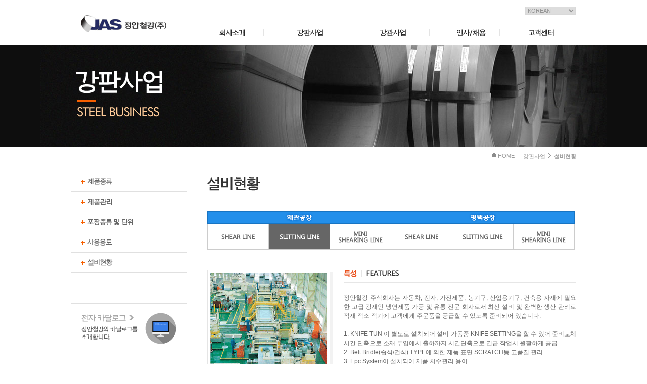

--- FILE ---
content_type: text/html
request_url: http://jeongan.co.kr/biz_steel/sub_05_2.asp
body_size: 21276
content:
<!DOCTYPE html PUBLIC "-//W3C//DTD XHTML 1.0 Transitional//EN" "http://www.w3.org/TR/xhtml1/DTD/xhtml1-transitional.dtd">
<html xmlns="http://www.w3.org/1999/xhtml" xml:lang="ko" lang="ko">
 <head>
	
	<title> JAS ����ö��(��) </title>

	<meta http-equiv="content-type" content="text/html;">
	<meta http-equiv="X-UA-Compatible" content="IE=edge">

	<meta name="naver-site-verification" content="57201a7fcdf638794d6662c561d69dbc34e58f76" />

	<meta property="og:type" content="website" /> 
	<meta property="og:title" content="(��)����ö��" />
	<meta property="og:description" content="����ö��,����,���ȱ��,(��)����ö��,ö��,JAS, ö, ��ƿ, steel, jeongan, jeongansteel" />
	<meta property="og:site_name" content="(��)����ö��,����,����ö��,ö��" />
	<meta property="og:url" content="http://jeongansteel.co.kr/" />
	<meta name="keywords" content="����ö��,����,���ȱ��,(��)����ö��,ö��,JAS" />

  
  <script type="text/javascript" src="../js/default.js"></script>
  <script src="../js/common.js"></script>
  <script src="../js/flashObject.js"></script>
  <script src="../js/jquery-1.7.min.js"></script>
  <script src="../js/jquery.easing.1.3.js"></script>
  <link href="../css/base.css" rel="stylesheet">
 </head>

<body>

<div id="wrap">

<!-- LAYOUT : GNB -->
   <div class="custom-navbar">
		<div class="header position-relative prheight">
            <ul class="btn-navbar">
              <li><select name="select" id="select" onchange="if(this.value) location.href=this.value;">
				  <option value="/">KOREAN</option>
				  <option value="/eng/">ENGLISH</option>
				  <option value="/chn/">CHINESE</option>
				</select></li>
            </ul>

            <div class="logo"><a href="/"><img src="../images/common/logo.gif" alt="����ö��(��) �ΰ�" /></a></div>

            <div class="nav-collapse">
              <ul class="custom-nav">
                <li>
                  <a href="/company/sub_01.asp?chk_on=1"><img src="../images/common/img_gnb01.gif" alt="ȸ��Ұ�" /></a>
                  <ul class="depth2Menu">
                    <!--li class="navLiDepth2"><a href="/company/sub_01.asp?chk_on=1">CEO�λ縻</a></li-->
                    <li class="navLiDepth2"><a href="/company/sub_01.asp?chk_on=1">�λ縻</a></li>
                    <li class="navLiDepth2"><a href="/company/sub_02.asp?chk_on=2">�����濵</a></li>
                    <li class="navLiDepth2"><a href="/company/sub_03.asp?chk_on=3">ȸ�翬��</a></li>
                    <li class="navLiDepth2"><a href="/company/sub_04.asp?chk_on=4">����������</a></li>
                    <li class="navLiDepth2"><a href="/company/sub_06.asp?chk_on=5">������Ȳ</a></li>
					<li class="navLiDepth2"><a href="/company/sub_07.asp?chk_on=6">ã�ƿ��ô±�</a></li>
                  </ul>
                </li>
                <li>
                  <a href="/biz_steel/sub_01.asp?chk_on=1"><img src="../images/common/img_gnb02.gif" alt="���ǻ��" /></a>
                  <ul class="depth2Menu" id="depth2Menu2">
                    <li class="navLiDepth2"><a href="/biz_steel/sub_01.asp?chk_on=1">��ǰ����</a></li>
                    <li class="navLiDepth2"><a href="/biz_steel/sub_02.asp?chk_on=2">��ǰ����</a></li>
					<li class="navLiDepth2"><a href="/biz_steel/sub_03.asp?chk_on=3">�������� �� ����</a></li>
					<li class="navLiDepth2"><a href="/biz_steel/sub_04.asp?chk_on=4">���뵵</a></li>
					<li class="navLiDepth2"><a href="/biz_steel/sub_05.asp?chk_on=5">������Ȳ</a></li>
                  </ul>
                </li>
                <li>
                  <a href="/biz_pipe/sub_01.asp?chk_on=1"><img src="../images/common/img_gnb03.gif" alt="�������" /></a>
                  <ul class="depth2Menu" id="depth2Menu3">
                    <li class="navLiDepth2"><a href="/biz_pipe/sub_01.asp?chk_on=1">��ǰ����</a></li>
                    <li class="navLiDepth2"><a href="/biz_pipe/sub_02.asp?chk_on=2">ILG����</a></li>
                    <li class="navLiDepth2"><a href="/biz_pipe/sub_03.asp?chk_on=3">ERW STEEL PIPES</a></li>
					<li class="navLiDepth2"><a href="/biz_pipe/sub_04.asp?chk_on=4">��ǰ��� ���ǻ���</a></li>
					<li class="navLiDepth2"><a href="/biz_pipe/sub_05.asp?chk_on=5">��������</a></li>
					<li class="navLiDepth2"><a href="/biz_pipe/sub_06.asp?chk_on=6">��������</a></li>
                  </ul>
                </li>
                <!--li>
                  <a href="/biz_eg/sub_01.asp?chk_on=1"><img src="../images/common/img_gnb04.gif" alt="EG���" /></a>
                  <ul class="depth2Menu" id="depth2Menu4">
                    <li class="navLiDepth2"><a href="/biz_eg/sub_01.asp?chk_on=1">��ǰ����</a></li>
                    <li class="navLiDepth2"><a href="/biz_eg/sub_02.asp?chk_on=2">��ǰƯ��</a></li>
                    <li class="navLiDepth2"><a href="/biz_eg/sub_03.asp?chk_on=3">��ǰ�뵵</a></li>
					<li class="navLiDepth2"><a href="/biz_eg/sub_04.asp?chk_on=4">��ǰ����</a></li>
					<li class="navLiDepth2"><a href="/biz_eg/sub_05.asp?chk_on=5">��ǰ����</a></li>
					<li class="navLiDepth2"><a href="/biz_eg/sub_06.asp?chk_on=6">�������</a></li>
				  </ul>
				</li-->
				<li>
                  <a href="/recruit/sub_01.asp?chk_on=1"><img src="../images/common/img_gnb05.gif" alt="�λ�/ä��" /></a>
                  <ul class="depth2Menu" id="depth2Menu5">
                    <li class="navLiDepth2"><a href="/recruit/sub_01.asp?chk_on=1">�����</a></li>
                    <li class="navLiDepth2"><a href="/recruit/sub_02.asp?chk_on=2">�λ�����</a></li>
                    <li class="navLiDepth2"><a href="/recruit/sub_03.asp?chk_on=3">�����Ұ�</a></li>
					<li class="navLiDepth2"><a href="/recruit/sub_04.asp?chk_on=4">�����Ļ�</a></li>
					<li class="navLiDepth2"><a href="/recruit/sub_05.asp?chk_on=5">ä������</a></li>
				  </ul>
				</li>
				<li>
                  <a href="/customer/sub_01.asp?chk_on=1"><img src="../images/common/img_gnb06.gif" alt="��������" /></a>
                  <ul class="depth2Menu" id="depth2Menu6">
                    <li class="navLiDepth2"><a href="/customer/sub_01.asp?chk_on=1">����/����</a></li>
                    <li class="navLiDepth2"><a href="/customer/sub_02.asp?chk_on=2">�¶��λ��</a></li>
                    <li class="navLiDepth2"><a href="/customer/sub_03.asp?chk_on=3">���û���Ʈ</a></li>
					<li class="navLiDepth2"><a href="/customer/sub_04.asp?chk_on=4">�����ڷ� �� ���輺������û</a></li>
					<!--li class="navLiDepth2"><a href="/customer/sub_05.asp?chk_on=5">�����ڷ�</a></li-->
					<li class="navLiDepth2"><a href="/customer/sub_06.asp?chk_on=6">�����</a></li>
				  </ul>
				</li>

              </ul>
            </div>

      </div>
    </div>
    <div class="sub_nav_area"></div>
	<script type="text/javascript">
	   var current;
	   var total_flag = false;

	   $(function(){
		 $(".custom-nav > li").live("mouseenter keyup", function(){
		   $(".sub_nav_area").stop().animate({"height" : 30}, {easing:"easeOutExpo", duration:700});
		   $(this).find("ul").show();
		 });

		 $(".custom-nav > li").live("mouseleave keydown", function(){
		   $(".sub_nav_area").stop().animate({"height" : 0}, {easing:"easeOutExpo", duration:700});
		   $(this).find("ul").hide();
		 });

		 $(".navbar-small").on("click",function(e){
		   e.preventDefault();
		   if($(".mobile_menu").css("display") == "none"){
			 $(".mobile_menu").slideDown();
		   }else{
			 $(".mobile_menu").slideUp();
		   }
		 });

		 var smh = [135,109,81,81];
		 var old_sm;

		 $(".mobile_menu > li").on("click",function(e){
		   //e.preventDefault();
		   if(old_sm) old_sm.stop().animate({"height" : 0}, {easing:"easeOutExpo", duration:700});
		   var sub_ul = $(this).find("ul");
		   var cnt = sub_ul.find("li").length;
		   sub_ul.stop().animate({"height" : cnt * 27}, {easing:"easeOutExpo", duration:700});
		   old_sm = sub_ul;
		 });

		 $(window).resize(function() {
		   if($(window).width() > 1020){
			 $( ".mobile_menu" ).hide();
		   }
		 });
	   });

	</script>
	<!--// LAYOUT : GNB -->

<!-- sub_visual -->
		<!-- visual -->
		<div class="visual_01">
			<div class="snb_tit"><img src="../images/02_steel/snb_tit.png" alt="���ǻ��" /></div>
		</div>
		<!-- /visual -->

<!-- container -->
	<div id="container">
	
		<div id="leftcolumn">

			<!-- snb -->
			<h2 class="hidden">������ �󼼸޴�</h2>
			
			<ul class="snb">
				<li><a href="/biz_steel/sub_01.asp?chk_on=1" onmouseout="MM_swapImgRestore()" onmouseover="MM_swapImage('snb01','','../images/02_steel/img_snb01_on.gif',1)"><img src="../images/02_steel/img_snb01.gif" alt="��ǰ����" name="snb01" id="snb01" /></a></li>
				<li><a href="/biz_steel/sub_02.asp?chk_on=2" onmouseout="MM_swapImgRestore()" onmouseover="MM_swapImage('snb02','','../images/02_steel/img_snb02_on.gif',1)"><img src="../images/02_steel/img_snb02.gif" alt="��ǰ����" name="snb02" id="snb02" /></a></li>
				<li><a href="/biz_steel/sub_03.asp?chk_on=3" onmouseout="MM_swapImgRestore()" onmouseover="MM_swapImage('snb03','','../images/02_steel/img_snb03_on.gif',1)"><img src="../images/02_steel/img_snb03.gif" alt="�������� �� ����" name="snb03" id="snb03" /></a></li>
				<li><a href="/biz_steel/sub_04.asp?chk_on=4" onmouseout="MM_swapImgRestore()" onmouseover="MM_swapImage('snb04','','../images/02_steel/img_snb04_on.gif',1)"><img src="../images/02_steel/img_snb04.gif" alt="���뵵" name="snb04" id="snb04" /></a></li>
				<li><a href="/biz_steel/sub_05.asp?chk_on=5" onmouseout="MM_swapImgRestore()" onmouseover="MM_swapImage('snb05','','../images/02_steel/img_snb05_on.gif',1)"><img src="../images/02_steel/img_snb05.gif" alt="������Ȳ" name="snb05" id="snb05" /></a></li>
			</ul>
			<!-- //snb -->
			<!-- side_guide -->
			<div class="side_guide">
				<a href="javascript:void(window.open('/JunganHi/junganhi.html','blank','width=1024,height=746,toolbars=no,resizable=no,scrollbars=no,top=0,left=0'))"><img src="../images/common/side_bn.gif" alt="���� ī�޷α�" /></a>
			</div>
			<!-- //side_guide -->

		</div>
		<div id="rightcolumn">
			<div class="tle_area">

				<!-- location -->
				<ul id="location">
					<li><img src="../images/common/ico_location.gif" alt="HOME" /> HOME</li>
					<li>���ǻ��</li>
					<li class="st_strong">������Ȳ</li>
				</ul>
				<!-- //location -->
				<h3 class="tle_ctn"><img src="../images/02_steel/tit_05.gif" alt="������Ȳ" /></h3>

			</div>
			

			<h2 class="hidden">�ֿ� ������</h2>

				<div>

			
			<table width="730" border="0" cellspacing="0" cellpadding="0">
			<tr>
				<td><table width="727" border="0" cellspacing="0" cellpadding="0">
				<tr>
					<td><img src="../images/biz_steel/05_tit1.gif"></td>
					<td><img src="../images/biz_steel/05_tit2.gif"></td>
				</tr>
				</table>
				<table width="727" border="0" cellspacing="0" cellpadding="0">
				<tr>
					<td><a href="sub_05.asp"><img src="../images/biz_steel/05_menu01.gif"></a></td>
					<td><a href="sub_05_2.asp"><img src="../images/biz_steel/05_menu02_ov.gif"></a></td>
					<td><a href="sub_05_3.asp"><img src="../images/biz_steel/05_menu03.gif"></a></td>
					<td><a href="sub_05_4.asp"><img src="../images/biz_steel/05_menu04.gif"></a></td>
					<td><a href="sub_05_5.asp"><img src="../images/biz_steel/05_menu05.gif"></a></td>
					<td><a href="sub_05_6.asp"><img src="../images/biz_steel/05_menu06.gif"></a></td>
				</tr>
				</table></td>
			</tr>
			<tr>
				<td style="padding-top:20px"><table width="100%" border="0" cellspacing="0" cellpadding="0">
				<tr>
					<td width="270" valign="top" style="padding-top:20px"><img src="../images/biz_steel/05_img2.gif"></td>
					<td><table width="100%" border="0" cellspacing="0" cellpadding="0">
					<tr>
						<td class="biz_t"><img src="../images/biz_steel/05_stit1.gif"></td>
					</tr>
					<tr>
						<td height="1" bgcolor="#e6e6e6"></td>
					</tr>
					<tr>
						<td style="padding:20px 0px; text-align:justify;">����ö�� �ֽ�ȸ��� �ڵ���, ����, ������ǰ, ��ⱸ, �����ⱸ, ����� ���翡 �ʿ��� ���� ������ �ÿ���ǰ ���� �� ���� ���� ȸ��μ� �ֽ� 
 ���� �� �Ϻ��� ���� ������ ���� ���� ���⿡ �������� �ֹ�ǰ�� ������ �� �ֵ��� �غ�Ǿ� �ֽ��ϴ�.<br><br>

1. KNIFE TUN �� ������ ��ġ�Ǿ� ���� ������ KNIFE SETTING�� �� �� �־� �غ�ü �ð� �������� ���� ���Կ��� ���ϱ��� �ð��������� ��� �۾��� ��Ȱ�ϰ� ����<br>
2. Belt Bridle(����/�ǽ�) TYPE�� ���� ��ǰ ǥ�� SCRATCH�� ��ǰ�� ���� <br>
3. Epc System�� ��ġ�Ǿ� ��ǰ ġ������ ����<br>
4. ǥ�� ��ȣ�� FILM ���� ��ġ�� ��ġ�Ǿ� ��ǰǥ�� ��ȣTAPE����<br>
5. ����ǰ ������ ��ǰ ǰ�������� ���Ͽ� ����â�� ������ ��ġ �� ũ���� ��ݽ� ����ǥ�� ���� ��<br>
6. �������� ��ǰ���� ��ǰ�� �ż� ��Ȯ�ϰ� �����ϱ� ���� ���� 7�뿡 ���� �� ���� �δ�ü��� ����</td>
					</tr>
					</table></td>
				</tr>
				</table></td>
			</tr>
			<tr>
				<td class="biz_t"><img src="../images/biz_steel/05_stit2.gif"></td>
			</tr>
			<tr>
				<td height="1" bgcolor="#e6e6e6"></td>
			</tr>
			<tr>
				<td style="padding:20px 0px; text-align:justify;">�ڵ���, ������ǰ, ��������, �繫����ǰ, ���� �����ü, ���� ����� ���۾�ü</td>
			</tr>
			<tr>
				<td style="padding-top:10px"><table width="100%" border="0" cellpadding="1" cellspacing="1" bgcolor="b2cbd9">
				<tr bgcolor="336699" align="center">
					<td colspan="2" class="table_t">GENEAL SPECIFICATIONS</td>
				</tr>
				<tr align="center" bgcolor="eff4f8">
					<td class="table_td">ITEM</td>
					<td class="table_td">SPECIFICATIONS</td>
				</tr>
				<tr align="center" bgcolor="#FFFFFF">
					<td>ó�� ����</td>
					<td>CR, PO, EGI, CGI, SUS, AHL, COLOR</td>
				</tr>
				<tr align="center" bgcolor="#FFFFFF">
					<td>�����</td>
					<td>1</td>
				</tr>
				<tr align="center" bgcolor="#FFFFFF">
					<td>���� �β�(m/m)</td>
					<td>0.25t ~ 3.2t</td>
				</tr>
				<tr align="center" bgcolor="#FFFFFF">
					<td>���� ��(m/m)</td>
					<td>600 ~ 1,760</td>
				</tr>
				<tr align="center" bgcolor="#FFFFFF">
					<td>COIL ����(TON)</td>
					<td>20 TON</td>
				</tr>
				<tr align="center" bgcolor="#FFFFFF">
					<td>COIL ����(m/m)</td>
					<td>508, 610</td>
				</tr>
				<tr align="center" bgcolor="#FFFFFF">
					<td>COIL �ܰ�(m/m)</td>
					<td>800 ~ 2,200</td>
				</tr>
				<tr align="center" bgcolor="#FFFFFF">
					<td>��ǰ ��(m/m)</td>
					<td>MIN : 30</td>
				</tr>
				<tr align="center" bgcolor="#FFFFFF">
					<td>��ǰ ����(TON)</td>
					<td>20 TON</td>
				</tr>
				<tr align="center" bgcolor="#FFFFFF">
					<td>������</td>
					<td>DC CONTROL</td>
				</tr>
				<tr align="center" bgcolor="#FFFFFF">
					<td>LINE SPEED</td>
					<td>250</td>
				</tr>
				<tr align="center" bgcolor="#FFFFFF">
					<td>CUTTING ���</td>
					<td>DRIVE & PULL CUT</td>
				</tr>
				<tr align="center" bgcolor="#FFFFFF">
					<td>���� ����</td>
					<td>�� �� 0.1m/m����</td>
				</tr>
				<tr align="center" bgcolor="#FFFFFF">
					<td>SLITTING �ɷ�</td>
					<td>1.8t ���� : 20�� / 3.2t ���� : 12��</td>
				</tr>
				<tr align="center" bgcolor="#FFFFFF">
					<td>���� kg/��</td>
					<td>50</td>
				</tr>
				<tr align="center" bgcolor="#FFFFFF">
					<td>����� kg/��</td>
					<td>5</td>
				</tr>
				<tr align="center" bgcolor="#FFFFFF">
					<td>����</td>
					<td>AC 380V</td>
				</tr>
				<tr align="center" bgcolor="#FFFFFF">
					<td>����ɷ�(�������)<br>
8H x 1���� x 1��</td>
					<td>4000T/��<br>
(1.0t x 1219w) </td>
				</tr>
				</table></td>
			</tr>
			<tr>
				<td style="padding:30px 0"><table width="100%" border="0" cellpadding="0" cellspacing="0">
				<tr align="center">
					<td><img src="../images/biz_steel/05_simg1.gif"></td>
					<td><img src="../images/biz_steel/05_simg2.gif"></td>
					<td><img src="../images/biz_steel/05_simg3.gif"></td>
					<td><img src="../images/biz_steel/05_simg4.gif"></td>
				</tr>
				</table></td>
			</tr>

			<tr>
				<td style="padding-top:20px"><table width="100%" border="0" cellspacing="0" cellpadding="0">
				<tr>
					<td width="270" valign="top" style="padding-top:20px"><img src="../images/biz_steel/05_img4.gif"></td>
					<td><table width="100%" border="0" cellspacing="0" cellpadding="0">
					<tr>
						<td class="biz_t"><img src="../images/biz_steel/05_stit1.gif"></td>
					</tr>
					<tr>
						<td height="1" bgcolor="#e6e6e6"></td>
					</tr>
					<tr>
						<td style="padding:20px 0px; text-align:justify;">����ö�� �ֽ�ȸ��� �ڵ���, ����, ������ǰ, ��ⱸ, �����ⱸ, ����� ���翡 �ʿ��� ���� ������ �ÿ���ǰ ���� �� ���� ���� ȸ��μ� �ֽ� 
 ���� �� �Ϻ��� ���� ������ ���� ���� ���⿡ �������� �ֹ�ǰ�� ������ �� �ֵ��� �غ�Ǿ� �ֽ��ϴ�.<br><br>

1. KNIFE TUN �� ������ ��ġ�Ǿ� ���� ������ KNIFE SETTING�� �� �� �־� �غ�ü �ð� �������� ���� ���Կ��� ���ϱ��� �ð��������� ��� �۾��� ��Ȱ�ϰ� ����<br>
2. Belt Bridle(����/�ǽ�) TYPE�� ���� ��ǰ ǥ�� SCRATCH�� ��ǰ�� ���� <br>
3. Epc System�� ��ġ�Ǿ� ��ǰ ġ������ ����<br>
4. ǥ�� ��ȣ�� FILM ���� ��ġ�� ��ġ�Ǿ� ��ǰǥ�� ��ȣTAPE ����<br>
5. ����ǰ ������ ��ǰ ǰ�������� ���Ͽ� ����â�� ������ ��ġ �� ũ���� ��ݽ� ����ǥ�� ���� ��<br>
6. �������� ��ǰ���� ��ǰ�� �ż� ��Ȯ�ϰ� �����ϱ� ���� ���� 7�뿡 ���� �� ���� �δ�ü��� ����</td>
					</tr>
					</table></td>
				</tr>
				</table></td>
			</tr>
			<tr>
				<td class="biz_t"><img src="../images/biz_steel/05_stit2.gif"></td>
			</tr>
			<tr>
				<td height="1" bgcolor="#e6e6e6"></td>
			</tr>
			<tr>
				<td style="padding:20px 0px; text-align:justify;">�ڵ���, ������ǰ, ��������, �繫����ǰ, ���� �����ü, ���� ����� ���۾�ü</td>
			</tr>
			<tr>
				<td style="padding-top:10px"><table width="100%" border="0" cellpadding="1" cellspacing="1" bgcolor="b2cbd9">
				<tr bgcolor="336699" align="center">
					<td colspan="2" class="table_t">GENEAL SPECIFICATIONS</td>
				</tr>
				<tr align="center" bgcolor="eff4f8">
					<td class="table_td">ITEM</td>
					<td class="table_td">SPECIFICATIONS</td>
				</tr>
				<tr align="center" bgcolor="#FFFFFF">
					<td>ó�� ����</td>
					<td>CR, PO, EGI, CGI, SUS, AHL, COLOR</td>
				</tr>
				<tr align="center" bgcolor="#FFFFFF">
					<td>�����</td>
					<td>1</td>
				</tr>
				<tr align="center" bgcolor="#FFFFFF">
					<td>���� �β�(m/m)</td>
					<td>0.8t ~ 3.2t</td>
				</tr>
				<tr align="center" bgcolor="#FFFFFF">
					<td>���� ��(m/m)</td>
					<td>400 ~ 1,300</td>
				</tr>
				<tr align="center" bgcolor="#FFFFFF">
					<td>COIL ����(TON)</td>
					<td>15 TON</td>
				</tr>
				<tr align="center" bgcolor="#FFFFFF">
					<td>COIL ����(m/m)</td>
					<td>508, 610</td>
				</tr>
				<tr align="center" bgcolor="#FFFFFF">
					<td>COIL �ܰ�(m/m)</td>
					<td>800 ~ 1,600</td>
				</tr>
				<tr align="center" bgcolor="#FFFFFF">
					<td>��ǰ ��(m/m)</td>
					<td>MIN : 32</td>
				</tr>
				<tr align="center" bgcolor="#FFFFFF">
					<td>��ǰ ����(TON)</td>
					<td>10 TON</td>
				</tr>
				<tr align="center" bgcolor="#FFFFFF">
					<td>������</td>
					<td>D,C CONTROL</td>
				</tr>
				<tr align="center" bgcolor="#FFFFFF">
					<td>LINE SPEED</td>
					<td>80</td>
				</tr>
				<tr align="center" bgcolor="#FFFFFF">
					<td>CUTTING ���</td>
					<td>DRIVE & PULL CUT</td>
				</tr>
				<tr align="center" bgcolor="#FFFFFF">
					<td>���� ����</td>
					<td>�� �� 0.1m/m����</td>
				</tr>
				<tr align="center" bgcolor="#FFFFFF">
					<td>SLITTING �ɷ�</td>
					<td>1.8t ���� : 20�� / 3.2t ���� : 12��</td>
				</tr>
				<tr align="center" bgcolor="#FFFFFF">
					<td>���� kg/��</td>
					<td>50</td>
				</tr>
				<tr align="center" bgcolor="#FFFFFF">
					<td>����� kg/��</td>
					<td>5</td>
				</tr>
				<tr align="center" bgcolor="#FFFFFF">
					<td>����</td>
					<td>AC 380V </td>
				</tr>
				<tr align="center" bgcolor="#FFFFFF">
					<td>����ɷ�(�������)<br>
8H x 1���� x 1��</td>
					<td>1500T/��<br>
(1.0t x 1219w) </td>
				</tr>
				</table></td>
			</tr>
			<tr>
				<td style="padding:30px 0 0 0"><table width="100%" border="0" cellpadding="0" cellspacing="0">
				<tr align="center">
					<td><img src="../images/biz_steel/05_simg5.gif"></td>
					<td><img src="../images/biz_steel/05_simg6.gif"></td>
					<td><img src="../images/biz_steel/05_simg7.gif"></td>
					<td><img src="../images/biz_steel/05_simg8.gif"></td>
				</tr>
				</table></td>
			</tr>
			</table>

			</td>
          </tr>
        </table>
        <!--/contents --></td>
      </tr>
    </table></td>
  </tr>
</table>

	<!-- copyright -->
	<div id="footer">
		<div class="footer_wrap">
			<h3 class="hidden">ī�Ƕ���Ʈ</h3>
			<p class="copy_logo"><img src="../images/common/img_copylogo.gif" alt="����ö��(��) �ΰ�" /></p>
			<p class="copy_address"><img src="../images/common/copyright_2_220923.png" alt="���ϵ� ĥ� ���� ������1�� 3       Tel : 054-973-5101       fax : 053-719-5910     Copyright (c) 2013 jeongansteel co,.ltd. All rights reserved." /></p>
		</div>
	</div>

</div>

</body>
</html>


--- FILE ---
content_type: text/css
request_url: http://jeongan.co.kr/css/base.css
body_size: 259
content:

@import url(http://fonts.googleapis.com/earlyaccess/nanumgothic.css);

/* 湲곕낯�쒓렇 */
@import url("reset.css");

/* 怨듯넻 �덉씠�꾩썐 */
@import url("layout.css");
@import url("style.css");


@import url("main.css");
@import url("sub.css");

--- FILE ---
content_type: text/css
request_url: http://jeongan.co.kr/css/reset.css
body_size: 1252
content:
@charset "utf-8";

/* 문서의 베이스 스타일시트 정의 */
*{ margin:0; padding:0; }
html, body { height:100%; font-family:'Nanum Gothic', Arial, Helvetica, Tahoma, sans-serif; font-size:12px; color:#666; }
html { overflow-x:hidden; }

/* 기본태그의 스타일시트 정의 */
div, p, span, strong, table, thead, tbody, tfoot, th, td, ul, ol, li, input, form, select, textarea, button, dl, dt, dd, a { margin:0; padding:0; }
fieldset { border:none; margin:0px; padding:0px; }

img { vertical-align:top; }

/* 헤드태그의 스타일시트 정의 */
h1, h2, h3, h4, h5, h6 { margin:0; padding:0; }

/* 링크태그의 스타일시트 정의 */
a { color:#404040; text-decoration:none; }
a:hover { color:#404040; text-decoration:underline; background:none; }
a:visited { color:#404040; background:none; }
a:active { color:#404040; background:none; }


ul { list-style:none; }
ul li { list-style:none; }
ol { list-style:none; }
ol li { list-style:none; }

/* 기타태그의 스타일시트 정의 */
hr { height:1px; margin:30px 0; background:#ccc; border:none; }
img { border:none; }

.hidden {overflow:hidden; background:none; width:0; height:0; margin:0; padding:0; visibility:hidden; line-height:0;}



--- FILE ---
content_type: text/css
request_url: http://jeongan.co.kr/css/layout.css
body_size: 2699
content:
@charset "utf-8";

#wrap { 
	position:relative; 
	display:block; 
	width:100%; 
	margin:0 auto;
}
#header {
	position:relative; 
	margin:0 auto; 
	padding:0;
	height:300px;
}

/* Header */
h1 { 
	display:inline-block; 
}
/* menu */
.header {max-width:1000px;margin:0 auto;padding-left:0;padding-right:0;}
.position-relative {position:relative;}
.clearfix {clear:both;}

/* Top */
.sub_nav_area {background:#202430;height:0;}
.custom-navbar {
	width:1000px;
	margin:0 auto;
	height:90px;
	position: relative;
    z-index: 1000;
}
.custom-navbar .logo{padding:30px 0 0 20px; width:170px;}

.custom-navbar .nav-collapse {position:absolute;right:0;top:22px;}
.custom-navbar .brand {position:absolute;left:0;top:28px;}
.custom-navbar .brand img {width:280px;height:53px;}

.custom-navbar .custom-nav > li {float:left;}
.custom-navbar .custom-nav > li > a {text-decoration:none;display:block;padding:18px 12px 20px 12px;}
.custom-navbar .custom-nav > li.last a {padding-right:5px;}

.custom-navbar .custom-nav .depth2Menu {display:none;position:absolute;top:70px;}
#depth2Menu1 {width:570px;left:-100px;}
#depth2Menu2 {width:500px;left:80px;}
#depth2Menu3 {width:600px;left:100px;}
#depth2Menu4 {width:600px;left:260px;}
#depth2Menu5 {width:600px;left:430px;}
#depth2Menu6 {width:600px;left:450px;}
.depth2Menu li {float:left;}
.depth2Menu li + li {margin-left:10px;}
.depth2Menu li a {font-size:12px;height:28px;line-height:25px;display:block;color:#bdbec1;padding:0 5px;text-decoration:none;}
.depth2Menu li a:hover {background:#0c101d; padding:0 5px;color:#fff;text-decoration:underline;}

.custom-nav > li {position:static;}
.custom-nav > li > a:hover {background:none;}

.btn-navbar {position:absolute;right:1px;top:12px;}
.btn-navbar li {float:left;}

.btn-navbar select {
	font-size:11px;
	color:#949494;
	width:100px;
	border:1px solid #d9d9d9;
}

/* container */
#container {
	width:1000px;
	margin:0 auto; 
	padding-bottom:50px; 
	overflow:hidden;
}
#container #leftcolumn {
	float:left; 
	width:270px;
	padding-top:50px;
}
#container #rightcolumn	{
	float:right; 
	position:relative; 
	width:730px;
}

/* footer */
#footer {
	clear:both; 
	background:#e7e7e7; 
	height:100px;
}
.footer_wrap {
	width:950px; 
	padding:0; 
	margin:0 auto;
	overflow:hidden; 
}
.copy_logo {
	float:left; 
	width:275px;
	height:32px;
	padding:30px 0 0 35px;
}
.copy_address {
	float:left; 
	padding-top:35px;
}

.family_site ul {display:none;position:absolute;top:30px; /*����*/width:100px;/*����*/}
.family_site {position:relative;}
.family_site button.title {height:30px;/*����*/width:100px;/*����*/}


--- FILE ---
content_type: text/css
request_url: http://jeongan.co.kr/css/style.css
body_size: 3316
content:
/*********************************************
* Default
*********************************************/
a, body, tr, td, table, select, input{font-size:12px;font-family:'Malgun Gothic', 'Segoe UI', sans-serif;color:#666666;line-height:150%;}

BODY  /* Scroll */
{
	margin-left:0px;
	margin-top:0px;
	margin-right:0px;
	margin-bottom:0px;
	overflow-x:hidden;
}

img {border:0;}
form {display : inline;}
.bg_fix {background-repeat:no-repeat;}

/*********************************************
* GLOBAL : LINKS
*********************************************/
A:link		{color:#666666;text-decoration:none;}
A:visited	{color:#666666;text-decoration:none;}
A:active	{color:#000000;text-decoration:none;}
A:hover		{color:#000000;text-decoration:none;}

/*********************************************
* GLOBAL : FORMS
*********************************************/

/* input */
input {
	FONT-SIZE: 11px; COLOR: #6e6e6e; FONT-FAMILY: dotum,arial;line-height:18px;
	overflow: no; padding:1px;
}

/* select */
.select {background-color:#859EB4;height:20px;font-size:9pt;color:#ffffff;padding:3;}
.banner_select {background-color:C0C0C0;height:20px;font-size:9pt;color:#ffffff;padding:3;}

/* textarea */
.ta {border:1px solid #cdcdcd;background-color:#f7f7f7;color:#000000;font-size:9pt;line-height:18px;padding:3;}
.ta_join {border:1px solid #cdcdcd;background-color:#ffffff;color:#000000;font-size:9pt;line-height:18px;padding:3;}
.ta_comment {font-family:;border:1px solid #D3D3B9;border-left:1px solid #C5C5A7;border-top:1px solid #C5C5A7;background-color:white;color:393939;font-size:9pt;}

/*navigation*/
.na {font-family: "dotum", "u"; font-size: 11px; line-height:150%;}

/*map*/
.map {font-size: 16px; color:#e5511e; font-weight:bold; padding-left:10px}
.map_tit {font-size: 12px; color:#333333; font-weight:bold; height:40px; padding-left:10px; width:50px}

/*company*/
.c_tit {font-size: 18px; color:#e5511e; font-weight:bold; padding-left:10px}
.c_text {font-size: 16px; color:#333333; font-weight:bold; padding-left:10px}
.greeting {font-size: 14px; text-align:justify;}
.greeting_u {font-size: 14px; color:#333333; text-decoration: underline; font-weight:bold; line-height:25px;}
.history_t {font-size: 18px; color:#e5511e; font-weight:bold; height:50px; }
.history_tit {font-size: 12px; color:#333333; font-weight:bold; text-align:right; padding-right:30px; height:30px}

/*biz*/
.biz_t {font-size: 16px; color:#e5511e; font-weight:bold; padding:20px 0 10px 0; }
.table_t {font-size: 12px; color:#ffffff; font-weight:bold;}
.table_td {font-size: 12px; color:#336699; font-weight:bold;}
.tab_tit {font-size: 14px; color:#333333; font-weight:bold; line-height:25px;}
.tab_text {padding:0 0 30px 10px}
.tooltip {position:absolute;width:300px;margin:0px 0 0 2px;padding:4px 4px 2px 4px;border:1px solid #ffffff;background-color:#ffffff;cursor:pointer;visibility:hidden;filter:alpha(opacity=100)}
.ez_1 {font-size: 14px; color:#e5511e; font-weight:bold; padding:20px 0 10px 0; }
.ez_2 {font-size: 12px; color:#ff9900; padding:20px 0 10px 0; }

/*customer*/
.relation {font-size: 16px; color:#e5511e; font-weight:bold; padding:0 0 15px 30px}

/*main_notice*/
.notice {font-family: "dotum", "u"; font-size: 11px; line-height:150%; padding-top:5px}


--- FILE ---
content_type: text/css
request_url: http://jeongan.co.kr/css/main.css
body_size: 2236
content:
/* visual */
.m_visual {
	float:left;
	position:relative;
	width:100%;
	display:block;
	height:350px;
	background:#000;
}
.mainSlideExt { 
	position:relative; 
	width:1500px; 
	margin:0 auto;
	height:350px; 
	overflow:hidden; 
}
.mainSlide {  
	position:relative;
	width:1500px;
	margin:0; 
	height:350px; 
	float:left;
}
.mainSlide ul { 
	margin:0; 
	padding:0; 
}
.mainSlide ul li {
	list-style:none; 
	width:100%; 
	margin:0;
}
.mainSlideBtn { 
	position:absolute; 
	z-index:10; 
	margin:0; 
}

/* content */
#content_area {
	float:left;
	width:100%;
}
#content {
	position:relative;
	width:1000px;
	margin:0 auto;
	padding:65px 0;
}

/* 사업영역 */
.biz_area {
	overflow:hidden;
	border-bottom:1px solid #e7e7e7;
	padding-bottom:50px;
}
.biz {
	position:relative; 
	width:235px;
	float:left;
	margin-left:15px
}
.biz dt {
	padding:28px 25px 10px 12px;
}
.biz dd {
	background:url(../images/main/biz_line.gif) no-repeat 0 top;
	font:normal 11px '나눔고딕', Nanum Gothic, sans-serif;
	color:#adadad;
	line-height:140%;
	padding:15px 25px 0 12px;
}
/* 설비현황 */
.fac {
	width:218px;
	background:#5accc6;
}
.fac dt {
	padding:25px 25px 0 15px;
}
.fac dd {
	background:none;
	font:normal 11px '나눔고딕', Nanum Gothic, sans-serif;
	color:#fff;
	line-height:140%;
	padding:20px 20px 25px 15px;
}

.bn_area {
	overflow:hidden;
	padding-top:50px;
}
/* notice */
.notice_area {
	clear:both;
	float:left;
	position:relative; 
	padding-top:10px;
}
.notice_area .btn_more {
	position:absolute; 
	right:45px; 
	padding:0;
	top:20px;
}
.m_notice {
	float:left;
	width:265px; 
	padding:0 0 0 20px;
}
.notice_list {
	margin:0; 
	padding-left:10px;
}
.notice_list li {
	background:url(../images/main/notice_bullet.gif) no-repeat 10px 10px; 
	padding:1px 0 4px 18px; 
}
.notice_list li a {
	color:#4a4a4a; 
	text-decoration:none; 
	font:normal 11px '나눔고딕', Nanum Gothic, sans-serif;
}
.notice_list li a:hover {
	color:#f80;
	text-decoration:underline; 
	font:normal 11px '나눔고딕', Nanum Gothic, sans-serif;
}

/* 배너 */
.bn {
	margin:0;
}

.bn li {
	float:left;
}
.bn li.recruit {
	padding-left:30px;
}

--- FILE ---
content_type: text/css
request_url: http://jeongan.co.kr/css/sub.css
body_size: 1088
content:
/* location */
#location {
	position:absolute; 
	top:0; 
	right:0; 
	padding-top:8px;
}

#location li {
	float:left;
	background:url(../images/common/arrow_location.gif) no-repeat right 5px; 
	padding:4px 11px 0 0; 
	margin:0 6px 0 0;  
	font:normal 11px '나눔고딕', sans-serif;
	text-decoration:none; 
	color:#999999;
}
#location .st_strong {
	background:none; 
	padding:4px 0 0 0; 
	margin:0; 
	font-weight:bold;
}
.tle_area {
	position:relative;
}
.tle_ctn {
	padding:60px 0 40px 0;
}

/* snb */
.snb {
	padding:0;
}
.snb li {
	padding:0;
}
.snb_tit {
	width:1050px;
	height:150px;
	padding:50px 0 0 70px;
	margin:0 auto;
	background:url(../images/01_about/visual_img.jpg) no-repeat center 0; 
}
.snb_tit03{
	width:1050px;
	height:150px;
	padding:50px 0 0 70px;
	margin:0 auto;
	background:url(../images/03_pipe/visual_img.jpg) no-repeat center 0; 
}
.side_guide{
	padding-top:60px; 
}

.visual_01 {
	position:relative;
	width:100%;
	overflow:hidden;
	height:200px;
	background:#0e0e0e;
}

.content_area {
	float:left;
}

--- FILE ---
content_type: application/x-javascript
request_url: http://jeongan.co.kr/js/default.js
body_size: 1151
content:
/* Skin Navigation */
$(function(){
	$(".skip_navi a").focus(function(){
		$(".skip_navi a").removeClass("on");
		$(this).addClass("on");
	})
	$(".skip_navi a").blur(function(){
		$(".skip_navi a").removeClass("on");
	})
});

/* Global Navigation */
$(document).ready(function() {
	$(".blind").hide();
	$(".gn li ul").css("margin-top","-1000px");
	$(".gn li ul").hide();

	$(".gn li a").mouseenter(function(){
		$(".gn li ul").css("margin-top","0");
		$(".feedback").hide();
		$(".gn li ul").slideDown(190);
		$(".blind").slideDown(60);
	});
	$(".gn").mouseleave(function(){
		$(".gn li ul").css("margin-top","0");
		$(".feedback").show();
		$(".gn li ul").stop(true, true).slideUp(0);
		$(".blind").stop(true, true).slideUp(0);
	});
	$(".gn a").click(function(){
		$(".gn li ul").css("margin-top","0");
		$(".feedback").show();
		$(".gn li ul").stop(true, true).slideUp(0);
		$(".blind").stop(true, true).slideUp(0);
	});
	$(".gn").focusin(function() {
		$(".gn li ul").css("margin-top","0");
		$(".feedback").hide();
		$(".gn li ul").slideDown(190);
		$(".blind").stop(true, true).slideDown(60);
	});
});



--- FILE ---
content_type: application/x-javascript
request_url: http://jeongan.co.kr/js/flashObject.js
body_size: 1470
content:

	/**
	 * ...
	 * @author Bongs
	 */

	function insertFlash(path, id, width, height, bgcolor, wmode, scale, quality, flashvars){
			
	 	var params = {};
	  params.width = width;
	  params.height = height;
	  params.bgcolor = bgcolor?bgcolor:"#FFFFFF";
	  params.quality = quality?quality:"high"; 			// low | medium | high | autolow | autohigh | best
	  params.scale = scale?scale:"noscale";			// noscale | showall | noborder | exactfit
	  params.wmode = wmode?wmode:"transparent";	// window | opaque | transparent | direct | gpu 
	  params.allowScriptAccess = "always";
	  params.flashvars = flashvars;
		
		var tag = "";
		if (navigator.userAgent.toUpperCase().indexOf("MSIE") != -1){
			tag += "<object classid='clsid:D27CDB6E-AE6D-11cf-96B8-444553540000'";
			tag += "	codebase='http://download.macromedia.com/pub/shockwave/cabs/flash/swflash.cab#version=9,0,0,0'";
			tag += "	id='"+ id +"' width='"+ width +"' height='"+ height +"'>";
			tag += "	<param name='movie' value='"+ path +"'/>";		
			for(var n in params)
				tag += "  <param name='"+ n +"' value='"+ params[n] +"'/>";
			tag += "</object>";
		}else{
			tag += "<embed src='" + path + "'";
			tag += "  name='"+ id +"'";
			tag += "  type='application/x-shockwave-flash'";
			tag += "  pluginspage='http://www.macromedia.com/go/getflashplayer'"; 
			for(var n in params)
				tag += "  "+ n +"='"+ params[n] +"'";
      tag += "/>"; 
		}
		document.write(tag);
	}
	
